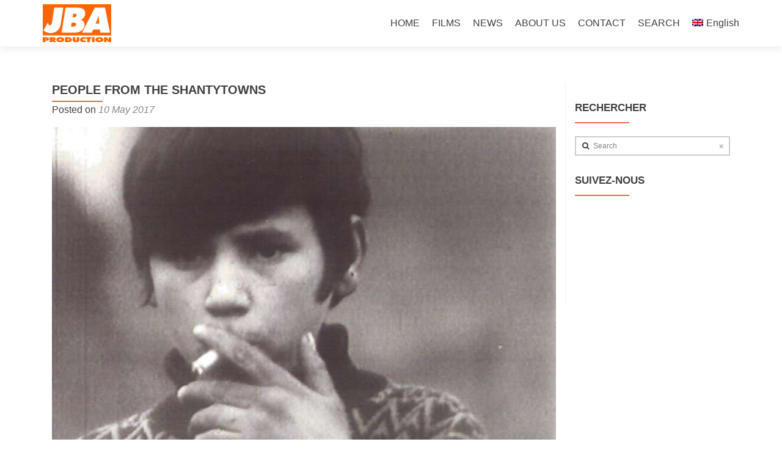

--- FILE ---
content_type: text/html; charset=UTF-8
request_url: http://jbaproduction.com/en/people-from-the-shantytowns/
body_size: 11849
content:
<!DOCTYPE html>

<html lang="en-US">

<head>

<meta charset="UTF-8">
<meta name="viewport" content="width=device-width, initial-scale=1">
<link rel="profile" href="http://gmpg.org/xfn/11">
<link rel="pingback" href="http://jbaproduction.com/xmlrpc.php">

<meta name='robots' content='index, follow, max-video-preview:-1, max-snippet:-1, max-image-preview:large' />
<link rel="alternate" hreflang="en" href="http://jbaproduction.com/en/people-from-the-shantytowns/" />
<link rel="alternate" hreflang="fr" href="http://jbaproduction.com/les-gens-des-baraques/" />
<link rel="alternate" hreflang="es" href="http://jbaproduction.com/es/gente-de-las-chozas/" />
<!-- Speed of this site is optimised by WP Performance Score Booster plugin v2.2 - https://dipakgajjar.com/wp-performance-score-booster/ -->

	<!-- This site is optimized with the Yoast SEO plugin v19.10 - https://yoast.com/wordpress/plugins/seo/ -->
	<title>PEOPLE FROM THE SHANTYTOWNS - JBA PRODUCTION</title>
	<link rel="canonical" href="http://jbaproduction.com/en/people-from-the-shantytowns/" />
	<meta property="og:locale" content="en_US" />
	<meta property="og:type" content="article" />
	<meta property="og:title" content="PEOPLE FROM THE SHANTYTOWNS - JBA PRODUCTION" />
	<meta property="og:description" content="PORTUGAL  •  88&#8242; a movie by ROBERT BOZZI In 1970, I filmed the Portuguese community of the Saint-Denis shantytown. I saw it in its death throes. However, in the back of a shed, there was a mother and her new born son. Twenty five years later, I wanted to meet again these &#8220;people from the shantytowns&#8221;, in[...]" />
	<meta property="og:url" content="http://jbaproduction.com/en/people-from-the-shantytowns/" />
	<meta property="og:site_name" content="JBA PRODUCTION" />
	<meta property="article:published_time" content="2017-05-10T11:23:20+00:00" />
	<meta property="article:modified_time" content="2025-03-30T14:50:25+00:00" />
	<meta property="og:image" content="http://jbaproduction.com/wp-content/uploads/2017/03/lesgensdesbaraques_571.jpg" />
	<meta name="author" content="admin" />
	<meta name="twitter:card" content="summary_large_image" />
	<meta name="twitter:label1" content="Written by" />
	<meta name="twitter:data1" content="admin" />
	<meta name="twitter:label2" content="Est. reading time" />
	<meta name="twitter:data2" content="2 minutes" />
	<script type="application/ld+json" class="yoast-schema-graph">{"@context":"https://schema.org","@graph":[{"@type":"WebPage","@id":"http://jbaproduction.com/en/people-from-the-shantytowns/","url":"http://jbaproduction.com/en/people-from-the-shantytowns/","name":"PEOPLE FROM THE SHANTYTOWNS - JBA PRODUCTION","isPartOf":{"@id":"http://jbaproduction.com/#website"},"primaryImageOfPage":{"@id":"http://jbaproduction.com/en/people-from-the-shantytowns/#primaryimage"},"image":{"@id":"http://jbaproduction.com/en/people-from-the-shantytowns/#primaryimage"},"thumbnailUrl":"http://jbaproduction.com/wp-content/uploads/2017/03/lesgensdesbaraques_571.jpg","datePublished":"2017-05-10T11:23:20+00:00","dateModified":"2025-03-30T14:50:25+00:00","author":{"@id":"http://jbaproduction.com/#/schema/person/7df6dbe2626bf2a646fa50beb0ccc030"},"breadcrumb":{"@id":"http://jbaproduction.com/en/people-from-the-shantytowns/#breadcrumb"},"inLanguage":"en-US","potentialAction":[{"@type":"ReadAction","target":["http://jbaproduction.com/en/people-from-the-shantytowns/"]}]},{"@type":"ImageObject","inLanguage":"en-US","@id":"http://jbaproduction.com/en/people-from-the-shantytowns/#primaryimage","url":"http://jbaproduction.com/wp-content/uploads/2017/03/lesgensdesbaraques_571.jpg","contentUrl":"http://jbaproduction.com/wp-content/uploads/2017/03/lesgensdesbaraques_571.jpg","width":750,"height":488},{"@type":"BreadcrumbList","@id":"http://jbaproduction.com/en/people-from-the-shantytowns/#breadcrumb","itemListElement":[{"@type":"ListItem","position":1,"name":"Accueil","item":"http://jbaproduction.com/"},{"@type":"ListItem","position":2,"name":"PEOPLE FROM THE SHANTYTOWNS"}]},{"@type":"WebSite","@id":"http://jbaproduction.com/#website","url":"http://jbaproduction.com/","name":"JBA PRODUCTION","description":"Cinémas du monde","potentialAction":[{"@type":"SearchAction","target":{"@type":"EntryPoint","urlTemplate":"http://jbaproduction.com/?s={search_term_string}"},"query-input":"required name=search_term_string"}],"inLanguage":"en-US"},{"@type":"Person","@id":"http://jbaproduction.com/#/schema/person/7df6dbe2626bf2a646fa50beb0ccc030","name":"admin","url":"http://jbaproduction.com/en/author/admin/"}]}</script>
	<!-- / Yoast SEO plugin. -->


<link rel='dns-prefetch' href='//fonts.googleapis.com' />
<link rel="alternate" type="application/rss+xml" title="JBA PRODUCTION &raquo; Feed" href="http://jbaproduction.com/en/feed/" />
<script type="text/javascript">
window._wpemojiSettings = {"baseUrl":"https:\/\/s.w.org\/images\/core\/emoji\/14.0.0\/72x72\/","ext":".png","svgUrl":"https:\/\/s.w.org\/images\/core\/emoji\/14.0.0\/svg\/","svgExt":".svg","source":{"concatemoji":"http:\/\/jbaproduction.com\/wp-includes\/js\/wp-emoji-release.min.js"}};
/*! This file is auto-generated */
!function(e,a,t){var n,r,o,i=a.createElement("canvas"),p=i.getContext&&i.getContext("2d");function s(e,t){var a=String.fromCharCode,e=(p.clearRect(0,0,i.width,i.height),p.fillText(a.apply(this,e),0,0),i.toDataURL());return p.clearRect(0,0,i.width,i.height),p.fillText(a.apply(this,t),0,0),e===i.toDataURL()}function c(e){var t=a.createElement("script");t.src=e,t.defer=t.type="text/javascript",a.getElementsByTagName("head")[0].appendChild(t)}for(o=Array("flag","emoji"),t.supports={everything:!0,everythingExceptFlag:!0},r=0;r<o.length;r++)t.supports[o[r]]=function(e){if(p&&p.fillText)switch(p.textBaseline="top",p.font="600 32px Arial",e){case"flag":return s([127987,65039,8205,9895,65039],[127987,65039,8203,9895,65039])?!1:!s([55356,56826,55356,56819],[55356,56826,8203,55356,56819])&&!s([55356,57332,56128,56423,56128,56418,56128,56421,56128,56430,56128,56423,56128,56447],[55356,57332,8203,56128,56423,8203,56128,56418,8203,56128,56421,8203,56128,56430,8203,56128,56423,8203,56128,56447]);case"emoji":return!s([129777,127995,8205,129778,127999],[129777,127995,8203,129778,127999])}return!1}(o[r]),t.supports.everything=t.supports.everything&&t.supports[o[r]],"flag"!==o[r]&&(t.supports.everythingExceptFlag=t.supports.everythingExceptFlag&&t.supports[o[r]]);t.supports.everythingExceptFlag=t.supports.everythingExceptFlag&&!t.supports.flag,t.DOMReady=!1,t.readyCallback=function(){t.DOMReady=!0},t.supports.everything||(n=function(){t.readyCallback()},a.addEventListener?(a.addEventListener("DOMContentLoaded",n,!1),e.addEventListener("load",n,!1)):(e.attachEvent("onload",n),a.attachEvent("onreadystatechange",function(){"complete"===a.readyState&&t.readyCallback()})),(e=t.source||{}).concatemoji?c(e.concatemoji):e.wpemoji&&e.twemoji&&(c(e.twemoji),c(e.wpemoji)))}(window,document,window._wpemojiSettings);
</script>
<style type="text/css">
img.wp-smiley,
img.emoji {
	display: inline !important;
	border: none !important;
	box-shadow: none !important;
	height: 1em !important;
	width: 1em !important;
	margin: 0 0.07em !important;
	vertical-align: -0.1em !important;
	background: none !important;
	padding: 0 !important;
}
</style>
	<link rel='stylesheet' id='wp-block-library-css' href='http://jbaproduction.com/wp-includes/css/dist/block-library/style.min.css' type='text/css' media='all' />
<link rel='stylesheet' id='classic-theme-styles-css' href='http://jbaproduction.com/wp-includes/css/classic-themes.min.css' type='text/css' media='all' />
<style id='global-styles-inline-css' type='text/css'>
body{--wp--preset--color--black: #000000;--wp--preset--color--cyan-bluish-gray: #abb8c3;--wp--preset--color--white: #ffffff;--wp--preset--color--pale-pink: #f78da7;--wp--preset--color--vivid-red: #cf2e2e;--wp--preset--color--luminous-vivid-orange: #ff6900;--wp--preset--color--luminous-vivid-amber: #fcb900;--wp--preset--color--light-green-cyan: #7bdcb5;--wp--preset--color--vivid-green-cyan: #00d084;--wp--preset--color--pale-cyan-blue: #8ed1fc;--wp--preset--color--vivid-cyan-blue: #0693e3;--wp--preset--color--vivid-purple: #9b51e0;--wp--preset--gradient--vivid-cyan-blue-to-vivid-purple: linear-gradient(135deg,rgba(6,147,227,1) 0%,rgb(155,81,224) 100%);--wp--preset--gradient--light-green-cyan-to-vivid-green-cyan: linear-gradient(135deg,rgb(122,220,180) 0%,rgb(0,208,130) 100%);--wp--preset--gradient--luminous-vivid-amber-to-luminous-vivid-orange: linear-gradient(135deg,rgba(252,185,0,1) 0%,rgba(255,105,0,1) 100%);--wp--preset--gradient--luminous-vivid-orange-to-vivid-red: linear-gradient(135deg,rgba(255,105,0,1) 0%,rgb(207,46,46) 100%);--wp--preset--gradient--very-light-gray-to-cyan-bluish-gray: linear-gradient(135deg,rgb(238,238,238) 0%,rgb(169,184,195) 100%);--wp--preset--gradient--cool-to-warm-spectrum: linear-gradient(135deg,rgb(74,234,220) 0%,rgb(151,120,209) 20%,rgb(207,42,186) 40%,rgb(238,44,130) 60%,rgb(251,105,98) 80%,rgb(254,248,76) 100%);--wp--preset--gradient--blush-light-purple: linear-gradient(135deg,rgb(255,206,236) 0%,rgb(152,150,240) 100%);--wp--preset--gradient--blush-bordeaux: linear-gradient(135deg,rgb(254,205,165) 0%,rgb(254,45,45) 50%,rgb(107,0,62) 100%);--wp--preset--gradient--luminous-dusk: linear-gradient(135deg,rgb(255,203,112) 0%,rgb(199,81,192) 50%,rgb(65,88,208) 100%);--wp--preset--gradient--pale-ocean: linear-gradient(135deg,rgb(255,245,203) 0%,rgb(182,227,212) 50%,rgb(51,167,181) 100%);--wp--preset--gradient--electric-grass: linear-gradient(135deg,rgb(202,248,128) 0%,rgb(113,206,126) 100%);--wp--preset--gradient--midnight: linear-gradient(135deg,rgb(2,3,129) 0%,rgb(40,116,252) 100%);--wp--preset--duotone--dark-grayscale: url('#wp-duotone-dark-grayscale');--wp--preset--duotone--grayscale: url('#wp-duotone-grayscale');--wp--preset--duotone--purple-yellow: url('#wp-duotone-purple-yellow');--wp--preset--duotone--blue-red: url('#wp-duotone-blue-red');--wp--preset--duotone--midnight: url('#wp-duotone-midnight');--wp--preset--duotone--magenta-yellow: url('#wp-duotone-magenta-yellow');--wp--preset--duotone--purple-green: url('#wp-duotone-purple-green');--wp--preset--duotone--blue-orange: url('#wp-duotone-blue-orange');--wp--preset--font-size--small: 13px;--wp--preset--font-size--medium: 20px;--wp--preset--font-size--large: 36px;--wp--preset--font-size--x-large: 42px;--wp--preset--spacing--20: 0.44rem;--wp--preset--spacing--30: 0.67rem;--wp--preset--spacing--40: 1rem;--wp--preset--spacing--50: 1.5rem;--wp--preset--spacing--60: 2.25rem;--wp--preset--spacing--70: 3.38rem;--wp--preset--spacing--80: 5.06rem;}:where(.is-layout-flex){gap: 0.5em;}body .is-layout-flow > .alignleft{float: left;margin-inline-start: 0;margin-inline-end: 2em;}body .is-layout-flow > .alignright{float: right;margin-inline-start: 2em;margin-inline-end: 0;}body .is-layout-flow > .aligncenter{margin-left: auto !important;margin-right: auto !important;}body .is-layout-constrained > .alignleft{float: left;margin-inline-start: 0;margin-inline-end: 2em;}body .is-layout-constrained > .alignright{float: right;margin-inline-start: 2em;margin-inline-end: 0;}body .is-layout-constrained > .aligncenter{margin-left: auto !important;margin-right: auto !important;}body .is-layout-constrained > :where(:not(.alignleft):not(.alignright):not(.alignfull)){max-width: var(--wp--style--global--content-size);margin-left: auto !important;margin-right: auto !important;}body .is-layout-constrained > .alignwide{max-width: var(--wp--style--global--wide-size);}body .is-layout-flex{display: flex;}body .is-layout-flex{flex-wrap: wrap;align-items: center;}body .is-layout-flex > *{margin: 0;}:where(.wp-block-columns.is-layout-flex){gap: 2em;}.has-black-color{color: var(--wp--preset--color--black) !important;}.has-cyan-bluish-gray-color{color: var(--wp--preset--color--cyan-bluish-gray) !important;}.has-white-color{color: var(--wp--preset--color--white) !important;}.has-pale-pink-color{color: var(--wp--preset--color--pale-pink) !important;}.has-vivid-red-color{color: var(--wp--preset--color--vivid-red) !important;}.has-luminous-vivid-orange-color{color: var(--wp--preset--color--luminous-vivid-orange) !important;}.has-luminous-vivid-amber-color{color: var(--wp--preset--color--luminous-vivid-amber) !important;}.has-light-green-cyan-color{color: var(--wp--preset--color--light-green-cyan) !important;}.has-vivid-green-cyan-color{color: var(--wp--preset--color--vivid-green-cyan) !important;}.has-pale-cyan-blue-color{color: var(--wp--preset--color--pale-cyan-blue) !important;}.has-vivid-cyan-blue-color{color: var(--wp--preset--color--vivid-cyan-blue) !important;}.has-vivid-purple-color{color: var(--wp--preset--color--vivid-purple) !important;}.has-black-background-color{background-color: var(--wp--preset--color--black) !important;}.has-cyan-bluish-gray-background-color{background-color: var(--wp--preset--color--cyan-bluish-gray) !important;}.has-white-background-color{background-color: var(--wp--preset--color--white) !important;}.has-pale-pink-background-color{background-color: var(--wp--preset--color--pale-pink) !important;}.has-vivid-red-background-color{background-color: var(--wp--preset--color--vivid-red) !important;}.has-luminous-vivid-orange-background-color{background-color: var(--wp--preset--color--luminous-vivid-orange) !important;}.has-luminous-vivid-amber-background-color{background-color: var(--wp--preset--color--luminous-vivid-amber) !important;}.has-light-green-cyan-background-color{background-color: var(--wp--preset--color--light-green-cyan) !important;}.has-vivid-green-cyan-background-color{background-color: var(--wp--preset--color--vivid-green-cyan) !important;}.has-pale-cyan-blue-background-color{background-color: var(--wp--preset--color--pale-cyan-blue) !important;}.has-vivid-cyan-blue-background-color{background-color: var(--wp--preset--color--vivid-cyan-blue) !important;}.has-vivid-purple-background-color{background-color: var(--wp--preset--color--vivid-purple) !important;}.has-black-border-color{border-color: var(--wp--preset--color--black) !important;}.has-cyan-bluish-gray-border-color{border-color: var(--wp--preset--color--cyan-bluish-gray) !important;}.has-white-border-color{border-color: var(--wp--preset--color--white) !important;}.has-pale-pink-border-color{border-color: var(--wp--preset--color--pale-pink) !important;}.has-vivid-red-border-color{border-color: var(--wp--preset--color--vivid-red) !important;}.has-luminous-vivid-orange-border-color{border-color: var(--wp--preset--color--luminous-vivid-orange) !important;}.has-luminous-vivid-amber-border-color{border-color: var(--wp--preset--color--luminous-vivid-amber) !important;}.has-light-green-cyan-border-color{border-color: var(--wp--preset--color--light-green-cyan) !important;}.has-vivid-green-cyan-border-color{border-color: var(--wp--preset--color--vivid-green-cyan) !important;}.has-pale-cyan-blue-border-color{border-color: var(--wp--preset--color--pale-cyan-blue) !important;}.has-vivid-cyan-blue-border-color{border-color: var(--wp--preset--color--vivid-cyan-blue) !important;}.has-vivid-purple-border-color{border-color: var(--wp--preset--color--vivid-purple) !important;}.has-vivid-cyan-blue-to-vivid-purple-gradient-background{background: var(--wp--preset--gradient--vivid-cyan-blue-to-vivid-purple) !important;}.has-light-green-cyan-to-vivid-green-cyan-gradient-background{background: var(--wp--preset--gradient--light-green-cyan-to-vivid-green-cyan) !important;}.has-luminous-vivid-amber-to-luminous-vivid-orange-gradient-background{background: var(--wp--preset--gradient--luminous-vivid-amber-to-luminous-vivid-orange) !important;}.has-luminous-vivid-orange-to-vivid-red-gradient-background{background: var(--wp--preset--gradient--luminous-vivid-orange-to-vivid-red) !important;}.has-very-light-gray-to-cyan-bluish-gray-gradient-background{background: var(--wp--preset--gradient--very-light-gray-to-cyan-bluish-gray) !important;}.has-cool-to-warm-spectrum-gradient-background{background: var(--wp--preset--gradient--cool-to-warm-spectrum) !important;}.has-blush-light-purple-gradient-background{background: var(--wp--preset--gradient--blush-light-purple) !important;}.has-blush-bordeaux-gradient-background{background: var(--wp--preset--gradient--blush-bordeaux) !important;}.has-luminous-dusk-gradient-background{background: var(--wp--preset--gradient--luminous-dusk) !important;}.has-pale-ocean-gradient-background{background: var(--wp--preset--gradient--pale-ocean) !important;}.has-electric-grass-gradient-background{background: var(--wp--preset--gradient--electric-grass) !important;}.has-midnight-gradient-background{background: var(--wp--preset--gradient--midnight) !important;}.has-small-font-size{font-size: var(--wp--preset--font-size--small) !important;}.has-medium-font-size{font-size: var(--wp--preset--font-size--medium) !important;}.has-large-font-size{font-size: var(--wp--preset--font-size--large) !important;}.has-x-large-font-size{font-size: var(--wp--preset--font-size--x-large) !important;}
.wp-block-navigation a:where(:not(.wp-element-button)){color: inherit;}
:where(.wp-block-columns.is-layout-flex){gap: 2em;}
.wp-block-pullquote{font-size: 1.5em;line-height: 1.6;}
</style>
<link rel='stylesheet' id='contact-form-7-css' href='http://jbaproduction.com/wp-content/plugins/contact-form-7/includes/css/styles.css' type='text/css' media='all' />
<link rel='stylesheet' id='wpus-bar-css' href='http://jbaproduction.com/wp-content/plugins/wp-ultimate-search/css/square.css' type='text/css' media='all' />
<link rel='stylesheet' id='wpml-legacy-dropdown-click-0-css' href='http://jbaproduction.com/wp-content/plugins/sitepress-multilingual-cms/templates/language-switchers/legacy-dropdown-click/style.css' type='text/css' media='all' />
<style id='wpml-legacy-dropdown-click-0-inline-css' type='text/css'>
.wpml-ls-statics-shortcode_actions{background-color:#ffffff;}.wpml-ls-statics-shortcode_actions, .wpml-ls-statics-shortcode_actions .wpml-ls-sub-menu, .wpml-ls-statics-shortcode_actions a {border-color:#cdcdcd;}.wpml-ls-statics-shortcode_actions a {color:#444444;background-color:#ffffff;}.wpml-ls-statics-shortcode_actions a:hover,.wpml-ls-statics-shortcode_actions a:focus {color:#000000;background-color:#eeeeee;}.wpml-ls-statics-shortcode_actions .wpml-ls-current-language>a {color:#444444;background-color:#ffffff;}.wpml-ls-statics-shortcode_actions .wpml-ls-current-language:hover>a, .wpml-ls-statics-shortcode_actions .wpml-ls-current-language>a:focus {color:#000000;background-color:#eeeeee;}
</style>
<link rel='stylesheet' id='wpml-menu-item-0-css' href='http://jbaproduction.com/wp-content/plugins/sitepress-multilingual-cms/templates/language-switchers/menu-item/style.css' type='text/css' media='all' />
<link rel='stylesheet' id='zerif_font_all-css' href='//fonts.googleapis.com/css?family=Open+Sans%3A400%2C300%2C300italic%2C400italic%2C600italic%2C600%2C700%2C700italic%2C800%2C800italic&#038;ver=6.1' type='text/css' media='all' />
<link rel='stylesheet' id='zerif_bootstrap_style-css' href='http://jbaproduction.com/wp-content/themes/zerif-lite/css/bootstrap.css' type='text/css' media='all' />
<link rel='stylesheet' id='zerif_fontawesome-css' href='http://jbaproduction.com/wp-content/themes/zerif-lite/css/font-awesome.min.css' type='text/css' media='all' />
<link rel='stylesheet' id='zerif_style-css' href='http://jbaproduction.com/wp-content/themes/zerif-lite/style.css' type='text/css' media='all' />
<link rel='stylesheet' id='zerif_responsive_style-css' href='http://jbaproduction.com/wp-content/themes/zerif-lite/css/responsive.css' type='text/css' media='all' />
<!--[if lt IE 9]>
<link rel='stylesheet' id='zerif_ie_style-css' href='http://jbaproduction.com/wp-content/themes/zerif-lite/css/ie.css' type='text/css' media='all' />
<![endif]-->
<script type='text/javascript' src='http://jbaproduction.com/wp-includes/js/jquery/jquery.min.js' id='jquery-core-js'></script>
<script type='text/javascript' src='http://jbaproduction.com/wp-includes/js/jquery/jquery-migrate.min.js' id='jquery-migrate-js'></script>
<script type='text/javascript' id='pirate-forms-custom-spam-js-extra'>
/* <![CDATA[ */
var pf = {"spam":{"label":"I'm human!","value":"c629c8d63b"}};
/* ]]> */
</script>
<script type='text/javascript' src='http://jbaproduction.com/wp-content/plugins/pirate-forms/public/js/custom-spam.js' id='pirate-forms-custom-spam-js'></script>
<script type='text/javascript' src='http://jbaproduction.com/wp-includes/js/underscore.min.js' id='underscore-js'></script>
<script type='text/javascript' src='http://jbaproduction.com/wp-includes/js/backbone.min.js' id='backbone-js'></script>
<script type='text/javascript' src='http://jbaproduction.com/wp-includes/js/jquery/ui/core.min.js' id='jquery-ui-core-js'></script>
<script type='text/javascript' src='http://jbaproduction.com/wp-includes/js/jquery/ui/menu.min.js' id='jquery-ui-menu-js'></script>
<script type='text/javascript' src='http://jbaproduction.com/wp-includes/js/dist/vendor/regenerator-runtime.min.js' id='regenerator-runtime-js'></script>
<script type='text/javascript' src='http://jbaproduction.com/wp-includes/js/dist/vendor/wp-polyfill.min.js' id='wp-polyfill-js'></script>
<script type='text/javascript' src='http://jbaproduction.com/wp-includes/js/dist/dom-ready.min.js' id='wp-dom-ready-js'></script>
<script type='text/javascript' src='http://jbaproduction.com/wp-includes/js/dist/hooks.min.js' id='wp-hooks-js'></script>
<script type='text/javascript' src='http://jbaproduction.com/wp-includes/js/dist/i18n.min.js' id='wp-i18n-js'></script>
<script type='text/javascript' id='wp-i18n-js-after'>
wp.i18n.setLocaleData( { 'text direction\u0004ltr': [ 'ltr' ] } );
</script>
<script type='text/javascript' src='http://jbaproduction.com/wp-includes/js/dist/a11y.min.js' id='wp-a11y-js'></script>
<script type='text/javascript' id='jquery-ui-autocomplete-js-extra'>
/* <![CDATA[ */
var uiAutocompleteL10n = {"noResults":"No results found.","oneResult":"1 result found. Use up and down arrow keys to navigate.","manyResults":"%d results found. Use up and down arrow keys to navigate.","itemSelected":"Item selected."};
/* ]]> */
</script>
<script type='text/javascript' src='http://jbaproduction.com/wp-includes/js/jquery/ui/autocomplete.min.js' id='jquery-ui-autocomplete-js'></script>
<script type='text/javascript' src='http://jbaproduction.com/wp-content/plugins/wp-ultimate-search/js/visualsearch.min.js' id='visualsearch-js'></script>
<script type='text/javascript' id='wpus-script-js-extra'>
/* <![CDATA[ */
var wpus_script = {"ajaxurl":"http:\/\/jbaproduction.com\/wp-admin\/admin-ajax.php","searchNonce":"bf1f5f92b0","trackevents":"0","eventtitle":"Search","enabledfacets":"[\"category\"]","resultspage":"http:\/\/jbaproduction.com\/en\/partners\/","showfacets":"1","placeholder":"Search","highlight":"1","radius":"","remainder":"text","single_facet":"0","disable_permalinks":"0","single_use":"0"};
/* ]]> */
</script>
<script type='text/javascript' src='http://jbaproduction.com/wp-content/plugins/wp-ultimate-search/js/main-pro.js' id='wpus-script-js'></script>
<script type='text/javascript' src='http://jbaproduction.com/wp-content/plugins/sitepress-multilingual-cms/templates/language-switchers/legacy-dropdown-click/script.js' id='wpml-legacy-dropdown-click-0-js'></script>
<!--[if lt IE 9]>
<script type='text/javascript' src='http://jbaproduction.com/wp-content/themes/zerif-lite/js/html5.js' id='zerif_html5-js'></script>
<![endif]-->
<link rel="https://api.w.org/" href="http://jbaproduction.com/en/wp-json/" /><link rel="alternate" type="application/json" href="http://jbaproduction.com/en/wp-json/wp/v2/posts/4872" /><link rel="EditURI" type="application/rsd+xml" title="RSD" href="http://jbaproduction.com/xmlrpc.php?rsd" />
<link rel="wlwmanifest" type="application/wlwmanifest+xml" href="http://jbaproduction.com/wp-includes/wlwmanifest.xml" />
<meta name="generator" content="WordPress 6.1" />
<link rel='shortlink' href='http://jbaproduction.com/en/?p=4872' />
<link rel="alternate" type="application/json+oembed" href="http://jbaproduction.com/en/wp-json/oembed/1.0/embed?url=http%3A%2F%2Fjbaproduction.com%2Fen%2Fpeople-from-the-shantytowns%2F" />
<link rel="alternate" type="text/xml+oembed" href="http://jbaproduction.com/en/wp-json/oembed/1.0/embed?url=http%3A%2F%2Fjbaproduction.com%2Fen%2Fpeople-from-the-shantytowns%2F&#038;format=xml" />
<meta name="generator" content="WPML ver:3.7.1 stt:1,4,2;" />
<style type="text/css" id="custom-background-css">
body.custom-background { background-image: url("http://jbaproduction.com/wp-content/uploads/2026/01/1-UNE-SITE-01_26.jpg"); background-position: center center; background-size: contain; background-repeat: no-repeat; background-attachment: fixed; }
</style>
	
</head>


	<body class="post-template-default single single-post postid-4872 single-format-standard" >



<div id="mobilebgfix">
	<div class="mobile-bg-fix-img-wrap">
		<div class="mobile-bg-fix-img"></div>
	</div>
	<div class="mobile-bg-fix-whole-site">


<header id="home" class="header" itemscope="itemscope" itemtype="http://schema.org/WPHeader">

	<div id="main-nav" class="navbar navbar-inverse bs-docs-nav" role="banner">

		<div class="container">

			<div class="navbar-header responsive-logo">

				<button class="navbar-toggle collapsed" type="button" data-toggle="collapse" data-target=".bs-navbar-collapse">

				<span class="sr-only">Toggle navigation</span>

				<span class="icon-bar"></span>

				<span class="icon-bar"></span>

				<span class="icon-bar"></span>

				</button>

				<a href="http://jbaproduction.com/en/" class="navbar-brand"><img src="http://jbaproduction.com/wp-content/uploads/2016/05/JBAPROD-QUADRI.jpg" alt="JBA PRODUCTION"></a>
			</div>

				<nav class="navbar-collapse bs-navbar-collapse collapse" id="site-navigation" itemscope itemtype="http://schema.org/SiteNavigationElement">
		<a class="screen-reader-text skip-link" href="#content">Skip to content</a>
		<ul id="menu-menu-anglais" class="nav navbar-nav navbar-right responsive-nav main-nav-list"><li id="menu-item-3255" class="menu-item menu-item-type-custom menu-item-object-custom menu-item-home menu-item-3255"><a href="http://jbaproduction.com/en">HOME</a></li>
<li id="menu-item-271" class="menu-item menu-item-type-custom menu-item-object-custom menu-item-has-children menu-item-271"><a href="#">FILMS</a>
<ul class="sub-menu">
	<li id="menu-item-6938" class="menu-item menu-item-type-post_type menu-item-object-page menu-item-6938"><a href="http://jbaproduction.com/en/documentaries/">documentaries</a></li>
	<li id="menu-item-6933" class="menu-item menu-item-type-post_type menu-item-object-page menu-item-6933"><a href="http://jbaproduction.com/en/features-films-projects/">features projects</a></li>
	<li id="menu-item-6843" class="menu-item menu-item-type-post_type menu-item-object-page menu-item-6843"><a href="http://jbaproduction.com/en/features/">features</a></li>
	<li id="menu-item-7913" class="menu-item menu-item-type-post_type menu-item-object-page menu-item-7913"><a href="http://jbaproduction.com/en/edition-dvd/">edition DVD</a></li>
</ul>
</li>
<li id="menu-item-3259" class="menu-item menu-item-type-taxonomy menu-item-object-category menu-item-3259"><a href="http://jbaproduction.com/en/category/news/">NEWS</a></li>
<li id="menu-item-273" class="menu-item menu-item-type-custom menu-item-object-custom menu-item-has-children menu-item-273"><a href="#">ABOUT US</a>
<ul class="sub-menu">
	<li id="menu-item-153" class="menu-item menu-item-type-post_type menu-item-object-page menu-item-153"><a href="http://jbaproduction.com/en/jacques-bidou/">JACQUES BIDOU</a></li>
	<li id="menu-item-158" class="menu-item menu-item-type-post_type menu-item-object-page menu-item-158"><a href="http://jbaproduction.com/en/marianne-dumoulin/">MARIANNE DUMOULIN</a></li>
	<li id="menu-item-7906" class="menu-item menu-item-type-post_type menu-item-object-page menu-item-7906"><a href="http://jbaproduction.com/en/production/">PRODUCTION</a></li>
	<li id="menu-item-7929" class="menu-item menu-item-type-post_type menu-item-object-page menu-item-7929"><a href="http://jbaproduction.com/en/partners/">PARTNERS</a></li>
</ul>
</li>
<li id="menu-item-274" class="menu-item menu-item-type-post_type menu-item-object-page menu-item-274"><a href="http://jbaproduction.com/en/contact/">CONTACT</a></li>
<li id="menu-item-3266" class="menu-item menu-item-type-post_type menu-item-object-page menu-item-3266"><a href="http://jbaproduction.com/en/search/">SEARCH</a></li>
<li id="menu-item-wpml-ls-2-en" class="menu-item-language menu-item-language-current menu-item menu-item-has-children wpml-ls-slot-2 wpml-ls-item wpml-ls-item-en wpml-ls-current-language wpml-ls-menu-item wpml-ls-first-item menu-item-wpml-ls-2-en"><a title="English" href="http://jbaproduction.com/en/people-from-the-shantytowns/"><img class="wpml-ls-flag" src="http://jbaproduction.com/wp-content/plugins/sitepress-multilingual-cms/res/flags/en.png" alt="en" title="English"><span class="wpml-ls-display">English</span></a>
<ul class="sub-menu">
	<li id="menu-item-wpml-ls-2-fr" class="menu-item-language menu-item wpml-ls-slot-2 wpml-ls-item wpml-ls-item-fr wpml-ls-menu-item menu-item-wpml-ls-2-fr"><a title="French" href="http://jbaproduction.com/les-gens-des-baraques/"><img class="wpml-ls-flag" src="http://jbaproduction.com/wp-content/plugins/sitepress-multilingual-cms/res/flags/fr.png" alt="fr" title="Français"><span class="wpml-ls-display">French</span></a></li>
	<li id="menu-item-wpml-ls-2-es" class="menu-item-language menu-item wpml-ls-slot-2 wpml-ls-item wpml-ls-item-es wpml-ls-menu-item wpml-ls-last-item menu-item-wpml-ls-2-es"><a title="Spanish" href="http://jbaproduction.com/es/gente-de-las-chozas/"><img class="wpml-ls-flag" src="http://jbaproduction.com/wp-content/plugins/sitepress-multilingual-cms/res/flags/es.png" alt="es" title="Español"><span class="wpml-ls-display">Spanish</span></a></li>
</ul>
</li>
</ul>	</nav>
	
		</div>

	</div>
	<!-- / END TOP BAR -->
<div class="clear"></div>

</header> <!-- / END HOME SECTION  -->

<div id="content" class="site-content">

	<div class="container">
				<div class="content-left-wrap col-md-9">
						<div id="primary" class="content-area">
				<main itemscope itemtype="http://schema.org/WebPageElement" itemprop="mainContentOfPage" id="main" class="site-main">
				<article id="post-4872" class="post-4872 post type-post status-publish format-standard hentry category-documentaries">

	<header class="entry-header">

		<h1 class="entry-title">PEOPLE FROM THE SHANTYTOWNS</h1>

		<div class="entry-meta">

			<span class="posted-on">Posted on <a href="http://jbaproduction.com/en/people-from-the-shantytowns/" rel="bookmark"><time class="entry-date published" datetime="2017-05-10T12:23:20+01:00">10 May 2017</time><time class="updated" datetime="2025-03-30T15:50:25+01:00">30 March 2025</time></a></span><span class="byline"> by <span class="author vcard"><a class="url fn n" href="http://jbaproduction.com/en/author/admin/">admin</a></span></span>
		</div><!-- .entry-meta -->

	</header><!-- .entry-header -->

	<div class="entry-content">

		<p><a href="http://jbaproduction.com/les-gens-des-baraques/lesgensdesbaraques_571/" rel="attachment wp-att-1499"><img decoding="async" class="alignnone wp-image-1499" src="http://jbaproduction.com/wp-content/uploads/2017/03/lesgensdesbaraques_571.jpg" alt="" width="913" height="594" srcset="http://jbaproduction.com/wp-content/uploads/2017/03/lesgensdesbaraques_571.jpg 750w, http://jbaproduction.com/wp-content/uploads/2017/03/lesgensdesbaraques_571-300x195.jpg 300w" sizes="(max-width: 913px) 100vw, 913px" /></a></p>
<p style="text-align: left;">PORTUGAL  •  88&#8242;</p>
<p style="text-align: left;">a movie by ROBERT BOZZI</p>
<p style="text-align: justify;"><em>In 1970, I filmed the Portuguese community of the Saint-Denis shantytown. I saw it in its death throes. However, in the back of a shed, there was a mother and her new </em><em>born son. Twenty five years later, I wanted to meet again these &#8220;people from the shantytowns&#8221;, in order to know how they had passed through time.</em></p>
<h2><span style="color: #e87800;">FESTIVALS</span></h2>
<p style="padding-left: 30px;">PRIX DU MEILLEUR DOCUMENTAIRE DE CREATION AUX GRANDS PRIX DE LA SCAM (France 1996)</p>
<h2><span style="color: #e87800;">HOW TO GET THE FILM</span></h2>
<p style="padding-left: 30px;"><strong>INTERNATIONAL SALES</strong><br />
<strong>SALES FRANCE</strong><br />
<strong>DISTRIBUTION commercial and not commercial</strong><br />
<a href="(http://www.jbaproduction.com)">JBA Production</a> • 16 rue Sainte Marthe 75010, Paris, France Tel +33(0)6 07 38 69 23<br />
<strong>DVD</strong> family use<br />
<a href="(http://www.filmsduparadoxe.com)">JBA EDITION (distribué par Agence C3- Les Films du Paradoxe)</a><br />
institutional use<br />
<a href="(http://www.adav-assoc.com)">Adav</a> • 41 rue des Envierges, 75020, Paris, FRANCE • tel : +33(0)1 43 49 10 02<br />
<strong>VOD</strong><br />
<a href="(http://www.artevod.com)">ARTE VOD</a> • 8 rue Marceau, 92785, Issy Les Moulineaux cedex 9, FRANCE • tel : + 33 (1) 55 00 77 77</p>
<h2><span style="color: #e87800;">LETTER OF AGREEMENT FOR FESTIVALS AND DISTRIBUTION</span></h2>
<p style="padding-left: 30px;"><span style="color: #0000ff;"><span style="color: #000000;"><a href="http://jbaproduction.com/en/letter-of-agreement/">Downloads letter of agreement</a></span></span></p>
<h2><span style="color: #e87800;">ADDITIONAL IMAGES</span></h2>
<div id="grid-gallery-72-58596" data-gg-id="72" data-title="LES GENS DES BARAQUES" data-grid-type="0" data-offset="5.3" data-area-position="center" data-icons="false" data-preloader="true" data-width="400" data-height="225" data-padding="0" data-quicksand="disabled" data-quicksand-duration="none" data-popup-theme="theme_6" data-popup-type="pretty-photo" data-popup-image-text="data-caption" data-popup-widthsize="auto" data-popup-heightsize="auto" data-popup-i18n-words="{&quot;close&quot;:&quot;close&quot;,&quot;next&quot;:&quot;next&quot;,&quot;previous&quot;:&quot;previous&quot;,&quot;start_slideshow&quot;:&quot;start slideshow&quot;,&quot;stop_slideshow&quot;:&quot;stop slideshow&quot;,&quot;image&quot;:&quot;image&quot;,&quot;of&quot;:&quot;of&quot;,&quot;prev&quot;:&quot;prev&quot;,&quot;cExpand&quot;:&quot;Expand&quot;,&quot;cPrevious&quot;:&quot;Previous&quot;,&quot;cNext&quot;:&quot;Next&quot;,&quot;cExpandStr&quot;:&quot;Expand the image&quot;,&quot;cRotate&quot;:&quot;Rotate&quot;,&quot;cDetails&quot;:&quot;Details&quot;}" data-popup-slideshow="false" data-popup-slideshow-speed="2500" data-popup-hoverstop="false" data-popup-slideshow-auto="false" data-popup-background="" data-popup-transparency="30" data-popup-disable-history="" data-popup-disable-changed-url="" data-popup-border-type="" data-popup-border-color="" data-popup-border-width="" data-popup-border-enable="" data-fullscreen="false" data-hide-tooltip="false" data-caption-font-family="Default" data-caption-text-size="12px" data-is-mobile="0" data-caption-mobile="true" data-hide-long-tltp-title="0" data-caption-disabled-on-mobile="false" data-popup-placement-type="0" data-social-sharing="{&quot;enabled&quot;:&quot;&quot;,&quot;gallerySharing&quot;:{&quot;enabled&quot;:null,&quot;position&quot;:null},&quot;imageSharing&quot;:{&quot;enabled&quot;:null,&quot;wrapperClass&quot;:&quot; vertical \n &quot;},&quot;popupSharing&quot;:{&quot;enabled&quot;:null,&quot;wrapperClass&quot;:&quot; vertical \n &quot;}}" class="grid-gallery grid-gallery-fixed " style=" width:100%; height:auto ; margin-left:auto; margin-right:auto; position:relative;" > <div class="gallery-loading"> <div class="blocks"> <div class="block"></div> <div class="block"></div> <div class="block"></div> <div class="block"></div> </div> </div> <div class="gallery-sharing-top"></div> <div id="photos-72" class="grid-gallery-photos " > <a id="gg-72-301" class="gg-link " data-attachment-id="1502" href="http://jbaproduction.com/wp-content/uploads/2017/03/lesgensdesbaraques_574.jpg?gid=72" target="_self" title="lesgensdesbaraques_57(4)" data-rel="prettyPhoto[pp_gal]" style="border-radius: 0px;" ><FIGURE class="grid-gallery-caption " data-grid-gallery-type="quarter-slide-up" data-index="0" style="display:none;border-radius: 0px; ; margin: 5.3px; width:400px;" ><div class="crop " style=" width:400px; height:225px; overflow:hidden; "><img src="http://jbaproduction.com/wp-content/uploads/2017/03/lesgensdesbaraques_574-400x225.jpg" class="ggImg" alt="lesgensdesbaraques_57(4)" title="lesgensdesbaraques_57(4)" data-description="lesgensdesbaraques_57(4)" data-caption="©jbaproduction" data-title="lesgensdesbaraques_57(4)" style=" width:400px; height:225px; " /></div><FIGCAPTION class="" data-alpha="5" style="color:#ffffff; background-color:#000000; font-size:12px; text-align:center; font-family:Default;" ><div class="grid-gallery-figcaption-wrap" style=" vertical-align:top; "><div class="gg-image-caption fitvidsignore " style="font-size:12px;"><object type="none/none"> ©jbaproduction </object></div></div></FIGCAPTION></FIGURE></a> <a id="gg-72-302" class="gg-link " data-attachment-id="1501" href="http://jbaproduction.com/wp-content/uploads/2017/03/lesgensdesbaraques_573.jpg?gid=72" target="_self" title="lesgensdesbaraques_57(3)" data-rel="prettyPhoto[pp_gal]" style="border-radius: 0px;" ><FIGURE class="grid-gallery-caption " data-grid-gallery-type="quarter-slide-up" data-index="1" style="display:none;border-radius: 0px; ; margin: 5.3px; width:400px;" ><div class="crop " style=" width:400px; height:225px; overflow:hidden; "><img src="http://jbaproduction.com/wp-content/uploads/2017/03/lesgensdesbaraques_573-400x225.jpg" class="ggImg" alt="lesgensdesbaraques_57(3)" title="lesgensdesbaraques_57(3)" data-description="lesgensdesbaraques_57(3)" data-caption="©jbaproduction" data-title="lesgensdesbaraques_57(3)" style=" width:400px; height:225px; " /></div><FIGCAPTION class="" data-alpha="5" style="color:#ffffff; background-color:#000000; font-size:12px; text-align:center; font-family:Default;" ><div class="grid-gallery-figcaption-wrap" style=" vertical-align:top; "><div class="gg-image-caption fitvidsignore " style="font-size:12px;"><object type="none/none"> ©jbaproduction </object></div></div></FIGCAPTION></FIGURE></a> <div class="grid-gallery-clearfix"></div> </div> <div class="gallery-sharing-bottom"></div> <div class="grid-gallery-clearfix"></div> </div> <!-- Gallery by Supsystic plugin 1.14.10 -->
<h2><span style="color: #e87800;">CREDIT</span></h2>
<p style="padding-left: 30px;"><strong>author-director</strong> ROBERT BOZZI<br />
<strong>producer</strong> JACQUES BIDOU<br />
<strong>productions</strong> JBA PRODUCTION, PéRIPHéRIE, LA SEPT ARTE<br />
<strong>image</strong> ROBERT BOZZI<br />
<strong>sound</strong> ROBERT BOZZI<br />
<strong>editing</strong> BRIGITTE DORNES<br />
<strong>year of production 1995 </strong><br />
<strong>RPCA 83 921 </strong><br />
<strong> all rights reserved</strong></p>
<h2><span style="color: #e87800;">LANGUAGES</span></h2>
<p style="padding-left: 30px;">in Portuguese with French voice-over &#8211; subtitled in French / in English &#8211; 35mm / beta sp pal 4/3 &#8211; photography: all rights reserved</p>

	</div><!-- .entry-content -->

	<footer class="entry-footer">

		This entry was posted in <a href="http://jbaproduction.com/en/category/documentaries/" rel="category tag">documentaries</a>. Bookmark the <a href="http://jbaproduction.com/en/people-from-the-shantytowns/" rel="bookmark">permalink</a>.
		
	</footer><!-- .entry-footer -->

</article><!-- #post-## -->
	<nav class="navigation post-navigation">

		<h2 class="screen-reader-text">Post navigation</h2>

		<div class="nav-links">

			<div class="nav-previous"><a href="http://jbaproduction.com/en/one-way-ticket-three-stories-of-the-rio-del-plata/" rel="prev"><span class="meta-nav">&larr;</span> ONE WAY TICKET, THREE STORIES OF THE RIO DE LA PLATA</a></div><div class="nav-next"><a href="http://jbaproduction.com/en/voyages-voyages-northern-tunisia/" rel="next">VOYAGES, VOYAGES: &#8220;NORTHERN TUNISIA&#8221; <span class="meta-nav">&rarr;</span></a></div>
		</div><!-- .nav-links -->

	</nav><!-- .navigation -->

					</main><!-- #main -->
			</div><!-- #primary -->
					</div><!-- .content-left-wrap -->
					<div class="sidebar-wrap col-md-3 content-left-wrap">
		

	<div id="secondary" class="widget-area" role="complementary">

		
		<aside id="wp_ultimate_search_widget-3" class="widget widget_wp_ultimate_search_widget"><h2 class="widget-title">Rechercher</h2>
				<script type="text/javascript">
				    /* <![CDATA[ */
				    var shortcode_localize = {"widget":"1", };
				    /* ]]> */
				    </script><div id="search_box_container" class=""><div id="search"><div class="VS-search">
			  <div class="VS-search-box-wrapper VS-search-box">
			    <div class="VS-icon VS-icon-search"></div>
			    <div class="VS-icon VS-icon-cancel VS-cancel-search-box" title="clear search"></div>
			  </div>
			</div></div></div></aside><aside id="text-2" class="widget widget_text"><h2 class="widget-title">Suivez-nous</h2>			<div class="textwidget"><iframe src="https://www.facebook.com/plugins/page.php?href=https%3A%2F%2Fwww.facebook.com%2Fjbaproduction%2F&tabs=timeline&width=254&height=500&small_header=true&adapt_container_width=true&hide_cover=false&show_facepile=false&appId" style="border:none;overflow:hidden" scrolling="no" frameborder="0" allowTransparency="true"></iframe></div>
		</aside>
		
	</div><!-- #secondary -->

		</div><!-- .sidebar-wrap -->
		</div><!-- .container -->

</div><!-- .site-content -->


<footer id="footer" itemscope="itemscope" itemtype="http://schema.org/WPFooter">

	
	<div class="container">

		
		<div class="col-md-3 company-details"><div class="icon-top red-text"><img src="http://jbaproduction.com/wp-content/themes/zerif-lite/images/map25-redish.png" alt="" /></div><div class="zerif-footer-address">16 rue Sainte Marthe 75010 Paris</div></div><div class="col-md-3 company-details"><div class="icon-top green-text"><img src="http://jbaproduction.com/wp-content/themes/zerif-lite/images/envelope4-green.png" alt="" /></div><div class="zerif-footer-email">jbaprod@jbaproduction.com</div></div><div class="col-md-3 company-details"><div class="icon-top blue-text"><img src="http://jbaproduction.com/wp-content/themes/zerif-lite/images/telephone65-blue.png" alt="" /></div><div class="zerif-footer-phone"><a href="tel:+33(0) 1 48 04 84 60">+33(0) 1 48 04 84 60</a></div></div><div class="col-md-3 copyright"><ul class="social"><li><a target="_blank" href="https://www.facebook.com/jbaproduction/"><i class="fa fa-facebook"></i></a></li></ul><p id="zerif-copyright">©jbaproduction</p><div class="zerif-copyright-box"><a class="zerif-copyright" href="http://themeisle.com/themes/zerif-lite/" target="_blank" rel="nofollow">Zerif Lite </a>powered by<a class="zerif-copyright" href="http://wordpress.org/" target="_blank" rel="nofollow"> WordPress</a></div></div>			</div> <!-- / END CONTAINER -->

</footer> <!-- / END FOOOTER  -->


	</div><!-- mobile-bg-fix-whole-site -->
</div><!-- .mobile-bg-fix-wrap -->


<link rel='stylesheet' id='colorbox-theme1.css-css' href='http://jbaproduction.com/wp-content/plugins/gallery-by-supsystic/src/GridGallery/Colorbox/jquery-colorbox/themes/theme_1/colorbox.css' type='text/css' media='all' />
<link rel='stylesheet' id='colorbox-theme2.css-css' href='http://jbaproduction.com/wp-content/plugins/gallery-by-supsystic/src/GridGallery/Colorbox/jquery-colorbox/themes/theme_2/colorbox.css' type='text/css' media='all' />
<link rel='stylesheet' id='colorbox-theme3.css-css' href='http://jbaproduction.com/wp-content/plugins/gallery-by-supsystic/src/GridGallery/Colorbox/jquery-colorbox/themes/theme_3/colorbox.css' type='text/css' media='all' />
<link rel='stylesheet' id='colorbox-theme4.css-css' href='http://jbaproduction.com/wp-content/plugins/gallery-by-supsystic/src/GridGallery/Colorbox/jquery-colorbox/themes/theme_4/colorbox.css' type='text/css' media='all' />
<link rel='stylesheet' id='colorbox-theme5.css-css' href='http://jbaproduction.com/wp-content/plugins/gallery-by-supsystic/src/GridGallery/Colorbox/jquery-colorbox/themes/theme_5/colorbox.css' type='text/css' media='all' />
<link rel='stylesheet' id='colorbox-theme7.css-css' href='http://jbaproduction.com/wp-content/plugins/gallery-by-supsystic/src/GridGallery/Colorbox/jquery-colorbox/themes/theme_7/colorbox.css' type='text/css' media='all' />
<link rel='stylesheet' id='font-awesome.min.css-css' href='http://jbaproduction.com/wp-content/plugins/gallery-by-supsystic/app/assets/css/libraries/fontawesome/font-awesome.min.css' type='text/css' media='all' />
<link rel='stylesheet' id='grid-gallery.galleries.frontend.css-css' href='http://jbaproduction.com/wp-content/plugins/gallery-by-supsystic/src/GridGallery/Galleries/assets/css/grid-gallery.galleries.frontend.css' type='text/css' media='all' />
<link rel='stylesheet' id='grid-gallery.galleries.effects.css-css' href='http://jbaproduction.com/wp-content/plugins/gallery-by-supsystic/src/GridGallery/Galleries/assets/css/grid-gallery.galleries.effects.css' type='text/css' media='all' />
<link rel='stylesheet' id='jquery.flex-images.css-css' href='http://jbaproduction.com/wp-content/plugins/gallery-by-supsystic/src/GridGallery/Galleries/assets/css/jquery.flex-images.css' type='text/css' media='all' />
<link rel='stylesheet' id='lightSlider.css-css' href='http://jbaproduction.com/wp-content/plugins/gallery-by-supsystic/src/GridGallery/Galleries/assets/css/lightSlider.css' type='text/css' media='all' />
<link rel='stylesheet' id='prettyPhoto.css-css' href='http://jbaproduction.com/wp-content/plugins/gallery-by-supsystic/src/GridGallery/Galleries/assets/css/prettyPhoto.css' type='text/css' media='all' />
<link rel='stylesheet' id='photobox.css-css' href='http://jbaproduction.com/wp-content/plugins/gallery-by-supsystic/src/GridGallery/Galleries/assets/css/photobox.css' type='text/css' media='all' />
<link rel='stylesheet' id='gridgallerypro-embedded.css-css' href='http://jbaproduction.com/wp-content/plugins/gallery-by-supsystic/src/GridGallery/Galleries/assets/css/gridgallerypro-embedded.css' type='text/css' media='all' />
<link rel='stylesheet' id='icons-effects.css-css' href='http://jbaproduction.com/wp-content/plugins/gallery-by-supsystic/src/GridGallery/Galleries/assets/css/icons-effects.css' type='text/css' media='all' />
<link rel='stylesheet' id='loaders.css-css' href='http://jbaproduction.com/wp-content/plugins/gallery-by-supsystic/src/GridGallery/Galleries/assets/css/loaders.css' type='text/css' media='all' />
<script type='text/javascript' src='http://jbaproduction.com/wp-content/plugins/contact-form-7/includes/swv/js/index.js' id='swv-js'></script>
<script type='text/javascript' id='contact-form-7-js-extra'>
/* <![CDATA[ */
var wpcf7 = {"api":{"root":"http:\/\/jbaproduction.com\/en\/wp-json\/","namespace":"contact-form-7\/v1"},"cached":"1"};
/* ]]> */
</script>
<script type='text/javascript' src='http://jbaproduction.com/wp-content/plugins/contact-form-7/includes/js/index.js' id='contact-form-7-js'></script>
<script type='text/javascript' src='http://jbaproduction.com/wp-content/plugins/wp-performance-score-booster/assets/js/preloader.min.js' id='wppsb-preloader-js'></script>
<script type='text/javascript' src='http://jbaproduction.com/wp-content/themes/zerif-lite/js/bootstrap.min.js' id='zerif_bootstrap_script-js'></script>
<script type='text/javascript' src='http://jbaproduction.com/wp-content/themes/zerif-lite/js/jquery.knob.js' id='zerif_knob_nav-js'></script>
<script type='text/javascript' src='http://jbaproduction.com/wp-content/themes/zerif-lite/js/smoothscroll.js' id='zerif_smoothscroll-js'></script>
<script type='text/javascript' src='http://jbaproduction.com/wp-content/themes/zerif-lite/js/scrollReveal.js' id='zerif_scrollReveal_script-js'></script>
<script type='text/javascript' src='http://jbaproduction.com/wp-content/themes/zerif-lite/js/zerif.js' id='zerif_script-js'></script>
<script type='text/javascript' id='sitepress-js-extra'>
/* <![CDATA[ */
var icl_vars = {"current_language":"en","icl_home":"http:\/\/jbaproduction.com\/en\/","ajax_url":"http:\/\/jbaproduction.com\/en\/wp-admin\/admin-ajax.php","url_type":"1"};
/* ]]> */
</script>
<script type='text/javascript' src='http://jbaproduction.com/wp-content/plugins/sitepress-multilingual-cms/res/js/sitepress.js' id='sitepress-js'></script>
<script type='text/javascript' src='http://jbaproduction.com/wp-content/plugins/gallery-by-supsystic/src/GridGallery/Galleries/assets/js/lib/imagesLoaded.min.js' id='imagesLoaded.min.js-js'></script>
<script type='text/javascript' src='http://jbaproduction.com/wp-content/plugins/gallery-by-supsystic/src/GridGallery/Galleries/assets/js/lib/jquery.easing.js' id='jquery.easing.js-js'></script>
<script type='text/javascript' src='http://jbaproduction.com/wp-content/plugins/gallery-by-supsystic/src/GridGallery/Galleries/assets/js/lib/jquery.prettyphoto.js' id='jquery.prettyphoto.js-js'></script>
<script type='text/javascript' src='http://jbaproduction.com/wp-content/plugins/gallery-by-supsystic/src/GridGallery/Galleries/assets/js/lib/jquery.quicksand.js' id='jquery.quicksand.js-js'></script>
<script type='text/javascript' src='http://jbaproduction.com/wp-content/plugins/gallery-by-supsystic/src/GridGallery/Galleries/assets/js/lib/jquery.wookmark.js' id='jquery.wookmark.js-js'></script>
<script type='text/javascript' src='http://jbaproduction.com/wp-content/plugins/gallery-by-supsystic/src/GridGallery/Galleries/assets/js/lib/hammer.min.js' id='hammer.min.js-js'></script>
<script type='text/javascript' src='http://jbaproduction.com/wp-content/plugins/gallery-by-supsystic/src/GridGallery/Galleries/assets/js/lib/jquery.history.js' id='jquery.history.js-js'></script>
<script type='text/javascript' src='http://jbaproduction.com/wp-content/plugins/gallery-by-supsystic/app/assets/js/jquery.lazyload.min.js' id='jquery.lazyload.min.js-js'></script>
<script type='text/javascript' src='http://jbaproduction.com/wp-content/plugins/gallery-by-supsystic/src/GridGallery/Galleries/assets/js/lib/jquery.slimscroll.js' id='frontend.jquery.slimscroll.js-js'></script>
<script type='text/javascript' src='http://jbaproduction.com/wp-content/plugins/gallery-by-supsystic/src/GridGallery/Galleries/assets/js/jquery.photobox.js' id='jquery.photobox.js-js'></script>
<script type='text/javascript' src='http://jbaproduction.com/wp-content/plugins/gallery-by-supsystic/src/GridGallery/Galleries/assets/js/jquery.sliphover.js' id='jquery.sliphover.js-js'></script>
<script type='text/javascript' src='http://jbaproduction.com/wp-content/plugins/gallery-by-supsystic/src/GridGallery/Colorbox/jquery-colorbox/jquery.colorbox.js' id='jquery.colorbox.js-js'></script>
<script type='text/javascript' id='sgg-frontend-js-js-extra'>
/* <![CDATA[ */
var sggStandartFontsList = ["Georgia","Palatino Linotype","Times New Roman","Arial","Helvetica","Arial Black","Gadget","Comic Sans MS","Impact","Charcoal","Lucida Sans Unicode","Lucida Grande","Tahoma","Geneva","Trebuchet MS","Verdana","Geneva","Courier New","Courier","Lucida Console","Monaco"];
var sggIsMobile = ["0"];
/* ]]> */
</script>
<script type='text/javascript' src='http://jbaproduction.com/wp-content/plugins/gallery-by-supsystic/src/GridGallery/Galleries/assets/js/frontend.js' id='sgg-frontend-js-js'></script>
<!-- start Simple Custom CSS and JS -->
<script type="text/javascript">
jQuery(document).ready(function(){

	jQuery('body').on('click', '.pp_hoverContainer', function(){
		var imgUrl = jQuery("#pp_full_res").find('img').attr('src');
       console.log(imgUrl);
		var a = jQuery("<a>")
		    .attr("href", imgUrl)
		    .attr("download", jQuery('h1.entry-title').html()+".png")
		    .appendTo("body");

		a[0].click();

		a.remove();

	});
});</script>
<!-- end Simple Custom CSS and JS -->
<!-- start Simple Custom CSS and JS -->
<style type="text/css">
a.pp_previous{width:20% !important;}
a.pp_next{width:20% !important;}
.pp_hoverContainer{cursor:copy;}
</style>
<!-- end Simple Custom CSS and JS -->


</body>

</html>

--- FILE ---
content_type: text/css
request_url: http://jbaproduction.com/wp-content/plugins/gallery-by-supsystic/src/GridGallery/Colorbox/jquery-colorbox/themes/theme_5/colorbox.css
body_size: 990
content:
/*
    User Style: Theme 5
    Change the following styles to modify the appearance of Colorbox.  They are
    ordered & tabbed in a way that represents the nesting of the generated HTML.
*/
.theme_5 #sggCboxTooltip {left: 0; bottom: 48px; margin: 0 14px; padding: 5px 10px; background: rgba(255, 255, 255,0.5); color: #000; right: 0; text-align: center;}
.theme_5-overlay{background:#000;}
.theme_5{outline:0;}
.theme_5 #cboxTopLeft{width:14px; height:14px; background:url(images/controls.png) no-repeat 0 0;}
.theme_5 #cboxTopCenter{height:14px; background:url(images/border.png) repeat-x top left;}
.theme_5 #cboxTopRight{width:14px; height:14px; background:url(images/controls.png) no-repeat -36px 0;}
.theme_5 #cboxBottomLeft{width:14px; height:43px; background:url(images/controls.png) no-repeat 0 -32px;}
.theme_5 #cboxBottomCenter{height:43px; background:url(images/border.png) repeat-x bottom left;}
.theme_5 #cboxBottomRight{width:14px; height:43px; background:url(images/controls.png) no-repeat -36px -32px;}
.theme_5 #cboxMiddleLeft{width:14px; background:url(images/controls.png) repeat-y -175px 0;}
.theme_5 #cboxMiddleRight{width:14px; background:url(images/controls.png) repeat-y -211px 0;}
.theme_5 #cboxContent{background:#fff; overflow:visible;}
.theme_5 .cboxIframe{background:#fff;}
.theme_5 #cboxError{padding:50px; border:1px solid #ccc;}
.theme_5 #cboxLoadedContent{margin-bottom:5px;}
.theme_5 #cboxLoadingOverlay{background:url(images/loading_background.png) no-repeat center center;}
.theme_5 #cboxLoadingGraphic{background:url(images/loading.gif) no-repeat center center;}
.theme_5 #cboxTitle{bottom:-25px; left: 190px; right: 55px; text-align:center; font-weight:bold; color:#7C7C7C;}
.theme_5 #cboxCurrent{position:absolute; bottom:-25px; left:58px; font-weight:bold; color:#7C7C7C;}

/* these elements are buttons, and may need to have additional styles reset to avoid unwanted base styles */
.theme_5 #cboxPrevious, .theme_5 #cboxNext, .theme_5 #cboxSlideshow, .theme_5 #cboxClose {border:0; padding:0; margin:0; overflow:visible;  position:absolute; bottom:-29px; background:url(images/controls.png) no-repeat 0px 0px; width:23px; height:23px; text-indent:-9999px;}

/* avoid outlines on :active (mouseclick), but preserve outlines on :focus (tabbed navigating) */
.theme_5 #cboxPrevious:active, .theme_5 #cboxNext:active, .theme_5 #cboxSlideshow:active, .theme_5 #cboxClose:active {outline:0; text-align: left;}

.theme_5 #cboxPrevious{left:0px; background-position: -51px -25px;}
.theme_5 #cboxPrevious:hover{background-position:-51px 0px;}
.theme_5 #cboxNext{left:27px; background-position:-75px -25px;}
.theme_5 #cboxNext:hover{background-position:-75px 0px;}
.theme_5 #cboxSlideshow:hover{background-position:-75px 0px;}
.theme_5 #cboxClose{right:0; background-position:-100px -25px;}
.theme_5 #cboxClose:hover{background-position:-100px 0px;}

.cboxSlideshow_on #cboxSlideshow{background-position:-125px 0px; right:27px;}
.cboxSlideshow_on #cboxSlideshow:hover{background-position:-150px 0px;}
.cboxSlideshow_off #cboxSlideshow{background-position:-150px -25px; right:27px;}
.cboxSlideshow_off #cboxSlideshow:hover{background-position:-125px 0px;}